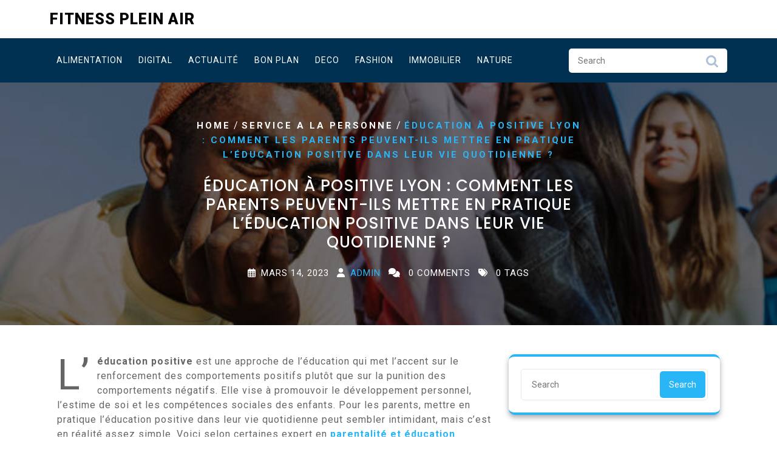

--- FILE ---
content_type: text/html; charset=UTF-8
request_url: https://fitness-pleinair.fr/education-a-positive-lyon-comment-les-parents-peuvent-ils-mettre-en-pratique-leducation-positive-dans-leur-vie-quotidienne/service-a-la-personne/
body_size: 14416
content:
<!DOCTYPE html>
<html lang="fr-FR" class="no-js no-svg">
<head>
	<meta charset="UTF-8">
	<meta name="viewport" content="width=device-width, initial-scale=1">
	<meta name='robots' content='index, follow, max-image-preview:large, max-snippet:-1, max-video-preview:-1' />

	<!-- This site is optimized with the Yoast SEO plugin v26.6 - https://yoast.com/wordpress/plugins/seo/ -->
	<title>Éducation à positive Lyon : Comment les parents peuvent-ils mettre en pratique l&#039;éducation positive dans leur vie quotidienne ? - Fitness Plein Air</title>
	<link rel="canonical" href="https://fitness-pleinair.fr/education-a-positive-lyon-comment-les-parents-peuvent-ils-mettre-en-pratique-leducation-positive-dans-leur-vie-quotidienne/service-a-la-personne/" />
	<meta property="og:locale" content="fr_FR" />
	<meta property="og:type" content="article" />
	<meta property="og:title" content="Éducation à positive Lyon : Comment les parents peuvent-ils mettre en pratique l&#039;éducation positive dans leur vie quotidienne ? - Fitness Plein Air" />
	<meta property="og:description" content="L&rsquo;éducation positive est une approche de l&rsquo;éducation qui met l&rsquo;accent sur le renforcement des comportements positifs plutôt que sur la punition des comportements négatifs. Elle vise à promouvoir le développement personnel, l&rsquo;estime de soi et les compétences sociales des enfants. Pour les parents, mettre en pratique l&rsquo;éducation positive dans leur vie quotidienne peut sembler intimidant, [&hellip;]" />
	<meta property="og:url" content="https://fitness-pleinair.fr/education-a-positive-lyon-comment-les-parents-peuvent-ils-mettre-en-pratique-leducation-positive-dans-leur-vie-quotidienne/service-a-la-personne/" />
	<meta property="og:site_name" content="Fitness Plein Air" />
	<meta property="article:published_time" content="2023-03-14T05:30:35+00:00" />
	<meta property="article:modified_time" content="2023-03-14T05:30:36+00:00" />
	<meta property="og:image" content="https://fitness-pleinair.fr/wp-content/uploads/2023/03/education-positive-a-Lyon-8.jpg" />
	<meta property="og:image:width" content="612" />
	<meta property="og:image:height" content="408" />
	<meta property="og:image:type" content="image/jpeg" />
	<meta name="author" content="Admin" />
	<meta name="twitter:card" content="summary_large_image" />
	<meta name="twitter:label1" content="Écrit par" />
	<meta name="twitter:data1" content="Admin" />
	<meta name="twitter:label2" content="Durée de lecture estimée" />
	<meta name="twitter:data2" content="3 minutes" />
	<script type="application/ld+json" class="yoast-schema-graph">{"@context":"https://schema.org","@graph":[{"@type":"WebPage","@id":"https://fitness-pleinair.fr/education-a-positive-lyon-comment-les-parents-peuvent-ils-mettre-en-pratique-leducation-positive-dans-leur-vie-quotidienne/service-a-la-personne/","url":"https://fitness-pleinair.fr/education-a-positive-lyon-comment-les-parents-peuvent-ils-mettre-en-pratique-leducation-positive-dans-leur-vie-quotidienne/service-a-la-personne/","name":"Éducation à positive Lyon : Comment les parents peuvent-ils mettre en pratique l'éducation positive dans leur vie quotidienne ? - Fitness Plein Air","isPartOf":{"@id":"https://fitness-pleinair.fr/#website"},"primaryImageOfPage":{"@id":"https://fitness-pleinair.fr/education-a-positive-lyon-comment-les-parents-peuvent-ils-mettre-en-pratique-leducation-positive-dans-leur-vie-quotidienne/service-a-la-personne/#primaryimage"},"image":{"@id":"https://fitness-pleinair.fr/education-a-positive-lyon-comment-les-parents-peuvent-ils-mettre-en-pratique-leducation-positive-dans-leur-vie-quotidienne/service-a-la-personne/#primaryimage"},"thumbnailUrl":"https://fitness-pleinair.fr/wp-content/uploads/2023/03/education-positive-a-Lyon-8.jpg","datePublished":"2023-03-14T05:30:35+00:00","dateModified":"2023-03-14T05:30:36+00:00","author":{"@id":"https://fitness-pleinair.fr/#/schema/person/618e0b440f5b561cbfe72c8e62d4d138"},"breadcrumb":{"@id":"https://fitness-pleinair.fr/education-a-positive-lyon-comment-les-parents-peuvent-ils-mettre-en-pratique-leducation-positive-dans-leur-vie-quotidienne/service-a-la-personne/#breadcrumb"},"inLanguage":"fr-FR","potentialAction":[{"@type":"ReadAction","target":["https://fitness-pleinair.fr/education-a-positive-lyon-comment-les-parents-peuvent-ils-mettre-en-pratique-leducation-positive-dans-leur-vie-quotidienne/service-a-la-personne/"]}]},{"@type":"ImageObject","inLanguage":"fr-FR","@id":"https://fitness-pleinair.fr/education-a-positive-lyon-comment-les-parents-peuvent-ils-mettre-en-pratique-leducation-positive-dans-leur-vie-quotidienne/service-a-la-personne/#primaryimage","url":"https://fitness-pleinair.fr/wp-content/uploads/2023/03/education-positive-a-Lyon-8.jpg","contentUrl":"https://fitness-pleinair.fr/wp-content/uploads/2023/03/education-positive-a-Lyon-8.jpg","width":612,"height":408,"caption":"Multicultural group of young friends bonding outdoors and having fun - Stylish cool teens gathering at urban skate park"},{"@type":"BreadcrumbList","@id":"https://fitness-pleinair.fr/education-a-positive-lyon-comment-les-parents-peuvent-ils-mettre-en-pratique-leducation-positive-dans-leur-vie-quotidienne/service-a-la-personne/#breadcrumb","itemListElement":[{"@type":"ListItem","position":1,"name":"Accueil","item":"https://fitness-pleinair.fr/"},{"@type":"ListItem","position":2,"name":"Éducation à positive Lyon : Comment les parents peuvent-ils mettre en pratique l&#8217;éducation positive dans leur vie quotidienne ?"}]},{"@type":"WebSite","@id":"https://fitness-pleinair.fr/#website","url":"https://fitness-pleinair.fr/","name":"Fitness Plein Air","description":"","potentialAction":[{"@type":"SearchAction","target":{"@type":"EntryPoint","urlTemplate":"https://fitness-pleinair.fr/?s={search_term_string}"},"query-input":{"@type":"PropertyValueSpecification","valueRequired":true,"valueName":"search_term_string"}}],"inLanguage":"fr-FR"},{"@type":"Person","@id":"https://fitness-pleinair.fr/#/schema/person/618e0b440f5b561cbfe72c8e62d4d138","name":"Admin","image":{"@type":"ImageObject","inLanguage":"fr-FR","@id":"https://fitness-pleinair.fr/#/schema/person/image/","url":"https://secure.gravatar.com/avatar/ffc89846551c738a0be05750988b463d175cf9886e6b0f0396a60094a08333d4?s=96&d=mm&r=g","contentUrl":"https://secure.gravatar.com/avatar/ffc89846551c738a0be05750988b463d175cf9886e6b0f0396a60094a08333d4?s=96&d=mm&r=g","caption":"Admin"},"sameAs":["https://fitness-pleinair.fr"],"url":"https://fitness-pleinair.fr/author/admin/"}]}</script>
	<!-- / Yoast SEO plugin. -->


<link rel='dns-prefetch' href='//fonts.googleapis.com' />
<link rel='dns-prefetch' href='//www.googletagmanager.com' />
<link rel="alternate" type="application/rss+xml" title="Fitness Plein Air &raquo; Flux" href="https://fitness-pleinair.fr/feed/" />
<link rel="alternate" type="application/rss+xml" title="Fitness Plein Air &raquo; Flux des commentaires" href="https://fitness-pleinair.fr/comments/feed/" />
<link rel="alternate" title="oEmbed (JSON)" type="application/json+oembed" href="https://fitness-pleinair.fr/wp-json/oembed/1.0/embed?url=https%3A%2F%2Ffitness-pleinair.fr%2Feducation-a-positive-lyon-comment-les-parents-peuvent-ils-mettre-en-pratique-leducation-positive-dans-leur-vie-quotidienne%2Fservice-a-la-personne%2F" />
<link rel="alternate" title="oEmbed (XML)" type="text/xml+oembed" href="https://fitness-pleinair.fr/wp-json/oembed/1.0/embed?url=https%3A%2F%2Ffitness-pleinair.fr%2Feducation-a-positive-lyon-comment-les-parents-peuvent-ils-mettre-en-pratique-leducation-positive-dans-leur-vie-quotidienne%2Fservice-a-la-personne%2F&#038;format=xml" />
<style id='wp-img-auto-sizes-contain-inline-css' type='text/css'>
img:is([sizes=auto i],[sizes^="auto," i]){contain-intrinsic-size:3000px 1500px}
/*# sourceURL=wp-img-auto-sizes-contain-inline-css */
</style>
<style id='wp-emoji-styles-inline-css' type='text/css'>

	img.wp-smiley, img.emoji {
		display: inline !important;
		border: none !important;
		box-shadow: none !important;
		height: 1em !important;
		width: 1em !important;
		margin: 0 0.07em !important;
		vertical-align: -0.1em !important;
		background: none !important;
		padding: 0 !important;
	}
/*# sourceURL=wp-emoji-styles-inline-css */
</style>
<style id='wp-block-library-inline-css' type='text/css'>
:root{--wp-block-synced-color:#7a00df;--wp-block-synced-color--rgb:122,0,223;--wp-bound-block-color:var(--wp-block-synced-color);--wp-editor-canvas-background:#ddd;--wp-admin-theme-color:#007cba;--wp-admin-theme-color--rgb:0,124,186;--wp-admin-theme-color-darker-10:#006ba1;--wp-admin-theme-color-darker-10--rgb:0,107,160.5;--wp-admin-theme-color-darker-20:#005a87;--wp-admin-theme-color-darker-20--rgb:0,90,135;--wp-admin-border-width-focus:2px}@media (min-resolution:192dpi){:root{--wp-admin-border-width-focus:1.5px}}.wp-element-button{cursor:pointer}:root .has-very-light-gray-background-color{background-color:#eee}:root .has-very-dark-gray-background-color{background-color:#313131}:root .has-very-light-gray-color{color:#eee}:root .has-very-dark-gray-color{color:#313131}:root .has-vivid-green-cyan-to-vivid-cyan-blue-gradient-background{background:linear-gradient(135deg,#00d084,#0693e3)}:root .has-purple-crush-gradient-background{background:linear-gradient(135deg,#34e2e4,#4721fb 50%,#ab1dfe)}:root .has-hazy-dawn-gradient-background{background:linear-gradient(135deg,#faaca8,#dad0ec)}:root .has-subdued-olive-gradient-background{background:linear-gradient(135deg,#fafae1,#67a671)}:root .has-atomic-cream-gradient-background{background:linear-gradient(135deg,#fdd79a,#004a59)}:root .has-nightshade-gradient-background{background:linear-gradient(135deg,#330968,#31cdcf)}:root .has-midnight-gradient-background{background:linear-gradient(135deg,#020381,#2874fc)}:root{--wp--preset--font-size--normal:16px;--wp--preset--font-size--huge:42px}.has-regular-font-size{font-size:1em}.has-larger-font-size{font-size:2.625em}.has-normal-font-size{font-size:var(--wp--preset--font-size--normal)}.has-huge-font-size{font-size:var(--wp--preset--font-size--huge)}.has-text-align-center{text-align:center}.has-text-align-left{text-align:left}.has-text-align-right{text-align:right}.has-fit-text{white-space:nowrap!important}#end-resizable-editor-section{display:none}.aligncenter{clear:both}.items-justified-left{justify-content:flex-start}.items-justified-center{justify-content:center}.items-justified-right{justify-content:flex-end}.items-justified-space-between{justify-content:space-between}.screen-reader-text{border:0;clip-path:inset(50%);height:1px;margin:-1px;overflow:hidden;padding:0;position:absolute;width:1px;word-wrap:normal!important}.screen-reader-text:focus{background-color:#ddd;clip-path:none;color:#444;display:block;font-size:1em;height:auto;left:5px;line-height:normal;padding:15px 23px 14px;text-decoration:none;top:5px;width:auto;z-index:100000}html :where(.has-border-color){border-style:solid}html :where([style*=border-top-color]){border-top-style:solid}html :where([style*=border-right-color]){border-right-style:solid}html :where([style*=border-bottom-color]){border-bottom-style:solid}html :where([style*=border-left-color]){border-left-style:solid}html :where([style*=border-width]){border-style:solid}html :where([style*=border-top-width]){border-top-style:solid}html :where([style*=border-right-width]){border-right-style:solid}html :where([style*=border-bottom-width]){border-bottom-style:solid}html :where([style*=border-left-width]){border-left-style:solid}html :where(img[class*=wp-image-]){height:auto;max-width:100%}:where(figure){margin:0 0 1em}html :where(.is-position-sticky){--wp-admin--admin-bar--position-offset:var(--wp-admin--admin-bar--height,0px)}@media screen and (max-width:600px){html :where(.is-position-sticky){--wp-admin--admin-bar--position-offset:0px}}

/*# sourceURL=wp-block-library-inline-css */
</style><style id='wp-block-list-inline-css' type='text/css'>
ol,ul{box-sizing:border-box}:root :where(.wp-block-list.has-background){padding:1.25em 2.375em}
/*# sourceURL=https://fitness-pleinair.fr/wp-includes/blocks/list/style.min.css */
</style>
<style id='global-styles-inline-css' type='text/css'>
:root{--wp--preset--aspect-ratio--square: 1;--wp--preset--aspect-ratio--4-3: 4/3;--wp--preset--aspect-ratio--3-4: 3/4;--wp--preset--aspect-ratio--3-2: 3/2;--wp--preset--aspect-ratio--2-3: 2/3;--wp--preset--aspect-ratio--16-9: 16/9;--wp--preset--aspect-ratio--9-16: 9/16;--wp--preset--color--black: #000000;--wp--preset--color--cyan-bluish-gray: #abb8c3;--wp--preset--color--white: #ffffff;--wp--preset--color--pale-pink: #f78da7;--wp--preset--color--vivid-red: #cf2e2e;--wp--preset--color--luminous-vivid-orange: #ff6900;--wp--preset--color--luminous-vivid-amber: #fcb900;--wp--preset--color--light-green-cyan: #7bdcb5;--wp--preset--color--vivid-green-cyan: #00d084;--wp--preset--color--pale-cyan-blue: #8ed1fc;--wp--preset--color--vivid-cyan-blue: #0693e3;--wp--preset--color--vivid-purple: #9b51e0;--wp--preset--gradient--vivid-cyan-blue-to-vivid-purple: linear-gradient(135deg,rgb(6,147,227) 0%,rgb(155,81,224) 100%);--wp--preset--gradient--light-green-cyan-to-vivid-green-cyan: linear-gradient(135deg,rgb(122,220,180) 0%,rgb(0,208,130) 100%);--wp--preset--gradient--luminous-vivid-amber-to-luminous-vivid-orange: linear-gradient(135deg,rgb(252,185,0) 0%,rgb(255,105,0) 100%);--wp--preset--gradient--luminous-vivid-orange-to-vivid-red: linear-gradient(135deg,rgb(255,105,0) 0%,rgb(207,46,46) 100%);--wp--preset--gradient--very-light-gray-to-cyan-bluish-gray: linear-gradient(135deg,rgb(238,238,238) 0%,rgb(169,184,195) 100%);--wp--preset--gradient--cool-to-warm-spectrum: linear-gradient(135deg,rgb(74,234,220) 0%,rgb(151,120,209) 20%,rgb(207,42,186) 40%,rgb(238,44,130) 60%,rgb(251,105,98) 80%,rgb(254,248,76) 100%);--wp--preset--gradient--blush-light-purple: linear-gradient(135deg,rgb(255,206,236) 0%,rgb(152,150,240) 100%);--wp--preset--gradient--blush-bordeaux: linear-gradient(135deg,rgb(254,205,165) 0%,rgb(254,45,45) 50%,rgb(107,0,62) 100%);--wp--preset--gradient--luminous-dusk: linear-gradient(135deg,rgb(255,203,112) 0%,rgb(199,81,192) 50%,rgb(65,88,208) 100%);--wp--preset--gradient--pale-ocean: linear-gradient(135deg,rgb(255,245,203) 0%,rgb(182,227,212) 50%,rgb(51,167,181) 100%);--wp--preset--gradient--electric-grass: linear-gradient(135deg,rgb(202,248,128) 0%,rgb(113,206,126) 100%);--wp--preset--gradient--midnight: linear-gradient(135deg,rgb(2,3,129) 0%,rgb(40,116,252) 100%);--wp--preset--font-size--small: 13px;--wp--preset--font-size--medium: 20px;--wp--preset--font-size--large: 36px;--wp--preset--font-size--x-large: 42px;--wp--preset--spacing--20: 0.44rem;--wp--preset--spacing--30: 0.67rem;--wp--preset--spacing--40: 1rem;--wp--preset--spacing--50: 1.5rem;--wp--preset--spacing--60: 2.25rem;--wp--preset--spacing--70: 3.38rem;--wp--preset--spacing--80: 5.06rem;--wp--preset--shadow--natural: 6px 6px 9px rgba(0, 0, 0, 0.2);--wp--preset--shadow--deep: 12px 12px 50px rgba(0, 0, 0, 0.4);--wp--preset--shadow--sharp: 6px 6px 0px rgba(0, 0, 0, 0.2);--wp--preset--shadow--outlined: 6px 6px 0px -3px rgb(255, 255, 255), 6px 6px rgb(0, 0, 0);--wp--preset--shadow--crisp: 6px 6px 0px rgb(0, 0, 0);}:where(.is-layout-flex){gap: 0.5em;}:where(.is-layout-grid){gap: 0.5em;}body .is-layout-flex{display: flex;}.is-layout-flex{flex-wrap: wrap;align-items: center;}.is-layout-flex > :is(*, div){margin: 0;}body .is-layout-grid{display: grid;}.is-layout-grid > :is(*, div){margin: 0;}:where(.wp-block-columns.is-layout-flex){gap: 2em;}:where(.wp-block-columns.is-layout-grid){gap: 2em;}:where(.wp-block-post-template.is-layout-flex){gap: 1.25em;}:where(.wp-block-post-template.is-layout-grid){gap: 1.25em;}.has-black-color{color: var(--wp--preset--color--black) !important;}.has-cyan-bluish-gray-color{color: var(--wp--preset--color--cyan-bluish-gray) !important;}.has-white-color{color: var(--wp--preset--color--white) !important;}.has-pale-pink-color{color: var(--wp--preset--color--pale-pink) !important;}.has-vivid-red-color{color: var(--wp--preset--color--vivid-red) !important;}.has-luminous-vivid-orange-color{color: var(--wp--preset--color--luminous-vivid-orange) !important;}.has-luminous-vivid-amber-color{color: var(--wp--preset--color--luminous-vivid-amber) !important;}.has-light-green-cyan-color{color: var(--wp--preset--color--light-green-cyan) !important;}.has-vivid-green-cyan-color{color: var(--wp--preset--color--vivid-green-cyan) !important;}.has-pale-cyan-blue-color{color: var(--wp--preset--color--pale-cyan-blue) !important;}.has-vivid-cyan-blue-color{color: var(--wp--preset--color--vivid-cyan-blue) !important;}.has-vivid-purple-color{color: var(--wp--preset--color--vivid-purple) !important;}.has-black-background-color{background-color: var(--wp--preset--color--black) !important;}.has-cyan-bluish-gray-background-color{background-color: var(--wp--preset--color--cyan-bluish-gray) !important;}.has-white-background-color{background-color: var(--wp--preset--color--white) !important;}.has-pale-pink-background-color{background-color: var(--wp--preset--color--pale-pink) !important;}.has-vivid-red-background-color{background-color: var(--wp--preset--color--vivid-red) !important;}.has-luminous-vivid-orange-background-color{background-color: var(--wp--preset--color--luminous-vivid-orange) !important;}.has-luminous-vivid-amber-background-color{background-color: var(--wp--preset--color--luminous-vivid-amber) !important;}.has-light-green-cyan-background-color{background-color: var(--wp--preset--color--light-green-cyan) !important;}.has-vivid-green-cyan-background-color{background-color: var(--wp--preset--color--vivid-green-cyan) !important;}.has-pale-cyan-blue-background-color{background-color: var(--wp--preset--color--pale-cyan-blue) !important;}.has-vivid-cyan-blue-background-color{background-color: var(--wp--preset--color--vivid-cyan-blue) !important;}.has-vivid-purple-background-color{background-color: var(--wp--preset--color--vivid-purple) !important;}.has-black-border-color{border-color: var(--wp--preset--color--black) !important;}.has-cyan-bluish-gray-border-color{border-color: var(--wp--preset--color--cyan-bluish-gray) !important;}.has-white-border-color{border-color: var(--wp--preset--color--white) !important;}.has-pale-pink-border-color{border-color: var(--wp--preset--color--pale-pink) !important;}.has-vivid-red-border-color{border-color: var(--wp--preset--color--vivid-red) !important;}.has-luminous-vivid-orange-border-color{border-color: var(--wp--preset--color--luminous-vivid-orange) !important;}.has-luminous-vivid-amber-border-color{border-color: var(--wp--preset--color--luminous-vivid-amber) !important;}.has-light-green-cyan-border-color{border-color: var(--wp--preset--color--light-green-cyan) !important;}.has-vivid-green-cyan-border-color{border-color: var(--wp--preset--color--vivid-green-cyan) !important;}.has-pale-cyan-blue-border-color{border-color: var(--wp--preset--color--pale-cyan-blue) !important;}.has-vivid-cyan-blue-border-color{border-color: var(--wp--preset--color--vivid-cyan-blue) !important;}.has-vivid-purple-border-color{border-color: var(--wp--preset--color--vivid-purple) !important;}.has-vivid-cyan-blue-to-vivid-purple-gradient-background{background: var(--wp--preset--gradient--vivid-cyan-blue-to-vivid-purple) !important;}.has-light-green-cyan-to-vivid-green-cyan-gradient-background{background: var(--wp--preset--gradient--light-green-cyan-to-vivid-green-cyan) !important;}.has-luminous-vivid-amber-to-luminous-vivid-orange-gradient-background{background: var(--wp--preset--gradient--luminous-vivid-amber-to-luminous-vivid-orange) !important;}.has-luminous-vivid-orange-to-vivid-red-gradient-background{background: var(--wp--preset--gradient--luminous-vivid-orange-to-vivid-red) !important;}.has-very-light-gray-to-cyan-bluish-gray-gradient-background{background: var(--wp--preset--gradient--very-light-gray-to-cyan-bluish-gray) !important;}.has-cool-to-warm-spectrum-gradient-background{background: var(--wp--preset--gradient--cool-to-warm-spectrum) !important;}.has-blush-light-purple-gradient-background{background: var(--wp--preset--gradient--blush-light-purple) !important;}.has-blush-bordeaux-gradient-background{background: var(--wp--preset--gradient--blush-bordeaux) !important;}.has-luminous-dusk-gradient-background{background: var(--wp--preset--gradient--luminous-dusk) !important;}.has-pale-ocean-gradient-background{background: var(--wp--preset--gradient--pale-ocean) !important;}.has-electric-grass-gradient-background{background: var(--wp--preset--gradient--electric-grass) !important;}.has-midnight-gradient-background{background: var(--wp--preset--gradient--midnight) !important;}.has-small-font-size{font-size: var(--wp--preset--font-size--small) !important;}.has-medium-font-size{font-size: var(--wp--preset--font-size--medium) !important;}.has-large-font-size{font-size: var(--wp--preset--font-size--large) !important;}.has-x-large-font-size{font-size: var(--wp--preset--font-size--x-large) !important;}
/*# sourceURL=global-styles-inline-css */
</style>

<style id='classic-theme-styles-inline-css' type='text/css'>
/*! This file is auto-generated */
.wp-block-button__link{color:#fff;background-color:#32373c;border-radius:9999px;box-shadow:none;text-decoration:none;padding:calc(.667em + 2px) calc(1.333em + 2px);font-size:1.125em}.wp-block-file__button{background:#32373c;color:#fff;text-decoration:none}
/*# sourceURL=/wp-includes/css/classic-themes.min.css */
</style>
<link rel='stylesheet' id='wpa-css-css' href='https://fitness-pleinair.fr/wp-content/plugins/honeypot/includes/css/wpa.css?ver=2.3.04' type='text/css' media='all' />
<link rel='stylesheet' id='medical-care-source-sans-css' href='//fonts.googleapis.com/css?family=Lato%3A400%2C700%2C400italic%2C700italic&#038;ver=6.9' type='text/css' media='all' />
<link rel='stylesheet' id='medical-care-source-body-css' href='//fonts.googleapis.com/css?family=Source+Sans+Pro%3A400%2C300%2C400italic%2C700%2C600&#038;ver=6.9' type='text/css' media='all' />
<link rel='stylesheet' id='medical-care-fonts-css' href='//fonts.googleapis.com/css?family=Roboto%3A100%2C100i%2C300%2C300i%2C400%2C400i%2C500%2C500i%2C700%2C700i%2C900%2C900i%7CPoppins%3A100%2C100i%2C200%2C200i%2C300%2C300i%2C400%2C400i%2C500%2C500i%2C600%2C600i%2C700%2C700i%2C800%2C800i%2C900%2C900i%7CTitillium%20Web%3Aital%2Cwght%400%2C200%3B0%2C300%3B0%2C400%3B0%2C600%3B0%2C700%3B0%2C900%3B1%2C200%3B1%2C300%3B1%2C400%3B1%2C600%3B1%2C700%7COpen%20Sans%3Aital%2Cwght%400%2C300%3B0%2C400%3B0%2C500%3B0%2C600%3B0%2C700%3B0%2C800%3B1%2C300%3B1%2C400%3B1%2C500%3B1%2C600%3B1%2C700%3B1%2C800' type='text/css' media='all' />
<link rel='stylesheet' id='bootstrap-style-css' href='https://fitness-pleinair.fr/wp-content/themes/medical-care/assets/css/bootstrap.css?ver=6.9' type='text/css' media='all' />
<link rel='stylesheet' id='medical-care-style-css' href='https://fitness-pleinair.fr/wp-content/themes/medical-care/style.css?ver=6.9' type='text/css' media='all' />
<style id='medical-care-style-inline-css' type='text/css'>
.fixed_header.fixed {position: static;}.custom-logo-link img{max-height: 100px;}body{max-width: 100%;}.scroll-top button{}nav#top_gb_menu ul li a,#mySidenav li a{text-transform: uppercase ;}#slider .carousel-caption{text-align:left; right: 40%; left: 20%;}@media screen and (max-width:1199px){#slider .carousel-caption{right: 30%; left: 20%} }@media screen and (max-width:991px){#slider .carousel-caption{right: 20%; left: 20%} }.site-info{text-align:center;}#slider .getstarted-btn {}@media screen and (max-width: 600px) {}.scrollup {}@media screen and (max-width: 600px) {}.archieve_breadcrumb {}@media screen and (max-width: 600px) {}.single_breadcrumb {}@media screen and (max-width: 600px) {}.woocommerce-breadcrumb {}@media screen and (max-width: 600px) {}:root {--theme-primary-color: #29b6f6;--theme-secondary-color: #003153;--theme-service-bg-color: #f3fbff;--theme-heading-color: #000;--theme-text-color: #656566;--theme-primary-fade: #ebf9ff;--post-bg-color: #ffffff;--slider-overlay: #000000;--inner-page-overlay: #000000;}#slider img {opacity: 0.7}#slider .carousel-caption h2 {color: #ffffff;}#slider .slider-excerpt {color: #ffffff;}.logo h1,.site-title,.site-title a,.logo h1 a{font-size: 25px;}p.site-description{font-size: 15px;}#mySidenav li a{font-size: 14px;}.header-image,.woocommerce-page .single-post-image,.single-post-image img {opacity: 0.5}

        .header-image, .woocommerce-page .single-post-image {
			background-image:url('https://fitness-pleinair.fr/wp-content/themes/medical-care/assets/images/header-img.png');
			background-position: top;
			background-size:cover !important;
			background-repeat:no-repeat !important;
		}
/*# sourceURL=medical-care-style-inline-css */
</style>
<link rel='stylesheet' id='font-awesome-style-css' href='https://fitness-pleinair.fr/wp-content/themes/medical-care/assets/css/fontawesome-all.css?ver=6.9' type='text/css' media='all' />
<link rel='stylesheet' id='medical-care-block-style-css' href='https://fitness-pleinair.fr/wp-content/themes/medical-care/assets/css/blocks.css?ver=6.9' type='text/css' media='all' />
<link rel='stylesheet' id='medical-care-animate-css-css' href='https://fitness-pleinair.fr/wp-content/themes/medical-care/assets/css/animate.css?ver=6.9' type='text/css' media='all' />
<link rel='stylesheet' id='wp-block-paragraph-css' href='https://fitness-pleinair.fr/wp-includes/blocks/paragraph/style.min.css?ver=6.9' type='text/css' media='all' />
<link rel='stylesheet' id='wp-block-heading-css' href='https://fitness-pleinair.fr/wp-includes/blocks/heading/style.min.css?ver=6.9' type='text/css' media='all' />
<script type="text/javascript" src="https://fitness-pleinair.fr/wp-includes/js/jquery/jquery.min.js?ver=3.7.1" id="jquery-core-js"></script>
<script type="text/javascript" src="https://fitness-pleinair.fr/wp-includes/js/jquery/jquery-migrate.min.js?ver=3.4.1" id="jquery-migrate-js"></script>
<script type="text/javascript" src="https://fitness-pleinair.fr/wp-content/themes/medical-care/assets/js/medical-care-custom.js?ver=1" id="medical-care-custom.js-js"></script>
<script type="text/javascript" src="https://fitness-pleinair.fr/wp-content/themes/medical-care/assets/js/navigation-focus.js?ver=1" id="medical-care-navigation-focus-js"></script>
<script type="text/javascript" src="https://fitness-pleinair.fr/wp-content/themes/medical-care/assets/js/bootstrap.js?ver=1" id="bootstrap.js-js"></script>
<script type="text/javascript" src="https://fitness-pleinair.fr/wp-content/themes/medical-care/assets/js/wow.js?ver=1" id="medical-care-wow-js-js"></script>
<link rel="https://api.w.org/" href="https://fitness-pleinair.fr/wp-json/" /><link rel="alternate" title="JSON" type="application/json" href="https://fitness-pleinair.fr/wp-json/wp/v2/posts/29641" /><link rel="EditURI" type="application/rsd+xml" title="RSD" href="https://fitness-pleinair.fr/xmlrpc.php?rsd" />
<meta name="generator" content="WordPress 6.9" />
<link rel='shortlink' href='https://fitness-pleinair.fr/?p=29641' />
<meta name="generator" content="Site Kit by Google 1.168.0" /><!-- Analytics by WP Statistics - https://wp-statistics.com -->
<style type="text/css">.recentcomments a{display:inline !important;padding:0 !important;margin:0 !important;}</style><link rel="icon" href="https://fitness-pleinair.fr/wp-content/uploads/2020/08/cropped-fitness-plein-aire-32x32.jpg" sizes="32x32" />
<link rel="icon" href="https://fitness-pleinair.fr/wp-content/uploads/2020/08/cropped-fitness-plein-aire-192x192.jpg" sizes="192x192" />
<link rel="apple-touch-icon" href="https://fitness-pleinair.fr/wp-content/uploads/2020/08/cropped-fitness-plein-aire-180x180.jpg" />
<meta name="msapplication-TileImage" content="https://fitness-pleinair.fr/wp-content/uploads/2020/08/cropped-fitness-plein-aire-270x270.jpg" />
</head>

<body data-rsssl=1 class="wp-singular post-template-default single single-post postid-29641 single-format-standard wp-embed-responsive wp-theme-medical-care group-blog has-header-image has-sidebar">

	<a class="skip-link screen-reader-text" href="#content">Skip to content</a>

	
	<div id="page" class="site">
		<div id="header">
			<div class="wrap_figure pt-3 wow slideInDown">
				<div class="container pb-3">
					<div class="row">
						<div class="col-lg-3 col-md-3 align-self-center">
							<div class="logo">
						        				              	
						                						                  																	                      				<p class="site-title"><a href="https://fitness-pleinair.fr/" rel="home">Fitness Plein Air</a></p>
																	                  								                
				                							    </div>
						</div>						
						<div class="col-lg-9 col-md-9 align-self-center ">
							<div class="row contact_info">
					   		<div class="col-lg-5 col-md-5 col-sm-5">
					   			<div class="row">
					   									   			</div>
					   		</div>
					   		<div class="col-lg-3 col-md-3 col-sm-3">
					   			<div class="row">
					   									   			</div>
					   		</div>
					   		<div class="col-lg-4 col-md-4 col-sm-4">
					   			<div class="row">
					   									   		</div>
							</div>
					   	</div>
					</div>
				</div>
			</div>
			<div class="menu_box fixed_header wow slideInUp">
				<div class="container">
					<div class="row">
						<div class="col-lg-9 col-6 align-self-center">
							<div class="toggle-nav text-center py-2">
								<button role="tab" class="p-2"><i class="fas fa-bars"></i></button>
					        </div>
					        
<div id="mySidenav" class="sidenav">
  	<nav id="site-navigation" class="main-nav" role="navigation" aria-label="Top Menu">
                <a href="javascript:void(0)" class="close-button">x</a>
        <div class="main-menu clearfix"><ul id="menu-msw-primary-menu-creative-agency" class="clearfix mobile_nav"><li id="menu-item-28912" class="menu-item menu-item-type-taxonomy menu-item-object-category menu-item-28912"><a href="https://fitness-pleinair.fr/category/alimentation/">Alimentation</a></li>
<li id="menu-item-28914" class="menu-item menu-item-type-taxonomy menu-item-object-category menu-item-28914"><a href="https://fitness-pleinair.fr/category/digital/">Digital</a></li>
<li id="menu-item-28940" class="menu-item menu-item-type-taxonomy menu-item-object-category menu-item-28940"><a href="https://fitness-pleinair.fr/category/actualite-2/">Actualité</a></li>
<li id="menu-item-28941" class="menu-item menu-item-type-taxonomy menu-item-object-category menu-item-28941"><a href="https://fitness-pleinair.fr/category/bon-plan/">Bon Plan</a></li>
<li id="menu-item-28942" class="menu-item menu-item-type-taxonomy menu-item-object-category menu-item-28942"><a href="https://fitness-pleinair.fr/category/deco/">Deco</a></li>
<li id="menu-item-28943" class="menu-item menu-item-type-taxonomy menu-item-object-category menu-item-28943"><a href="https://fitness-pleinair.fr/category/fashion/">Fashion</a></li>
<li id="menu-item-28944" class="menu-item menu-item-type-taxonomy menu-item-object-category menu-item-28944"><a href="https://fitness-pleinair.fr/category/immobilier/">Immobilier</a></li>
<li id="menu-item-28945" class="menu-item menu-item-type-taxonomy menu-item-object-category menu-item-28945"><a href="https://fitness-pleinair.fr/category/nature/">Nature</a></li>
</ul></div>    	
  	</nav>
</div>						</div>
						<div class="col-lg-3 col-6 align-self-center">
													<div class="search-box">
								

<form method="get" class="search-form" action="https://fitness-pleinair.fr/">
	<input type="search" class="search-field" placeholder="Search" value="" name="s" />
	<button type="submit" class="search-submit">Search</button>
</form>							</div>
												</div>
					</div>
				</div>
			</div>
		</div>
	</div>
<main id="content">
						<div id="post-29641" class="outer-div">
						             <div class="single-post-image">
						<img width="612" height="408" src="https://fitness-pleinair.fr/wp-content/uploads/2023/03/education-positive-a-Lyon-8.jpg" class="attachment-post-thumbnail size-post-thumbnail wp-post-image" alt="" decoding="async" fetchpriority="high" srcset="https://fitness-pleinair.fr/wp-content/uploads/2023/03/education-positive-a-Lyon-8.jpg 612w, https://fitness-pleinair.fr/wp-content/uploads/2023/03/education-positive-a-Lyon-8-300x200.jpg 300w" sizes="(max-width: 612px) 100vw, 612px" />					</div>
	            				<div class="inner-div">
											<div class="bread_crumb single_breadcrumb align-self-center text-center">
							<a href="https://fitness-pleinair.fr">Home</a> / <a href="https://fitness-pleinair.fr/category/service-a-la-personne/" rel="category tag">Service a la personne</a> / <span>Éducation à positive Lyon : Comment les parents peuvent-ils mettre en pratique l&rsquo;éducation positive dans leur vie quotidienne ?</span>						</div>
							    		<h2 class="my-4 text-center">Éducation à positive Lyon : Comment les parents peuvent-ils mettre en pratique l&rsquo;éducation positive dans leur vie quotidienne ?</h2>
	    			<div class="date-box text-center my-3 align-self-center">
		    										<span class="me-2"><i class="far fa-calendar-alt me-2"></i>mars 14, 2023</span>
								    					    				<span class="entry-author me-2"><i class="fas fa-user me-2"></i><a href="https://fitness-pleinair.fr/author/admin/">Admin</a></span>
		    					    					  					<span class="entry-comments me-2"><i class="fas fa-comments me-2"></i> 0 Comments</span>
		  						  					      					<span class="tags"><i class="fas fa-tags me-2"></i> 0 tags</span>
	      									</div>
				</div>
			</div>
				<div class="container">
			<div class="content-area my-5">
				<div id="main" class="site-main" role="main">
			       	<div class="row m-0">
			       						    		<div class="content_area col-lg-8 col-md-8">
						    	<section id="post_section">
																			<div id="single-post-section" class="single-post-page entry-content">
											<div id="post-29641" class="post-29641 post type-post status-publish format-standard has-post-thumbnail hentry category-service-a-la-personne">
										        <div class="entry-content">
										            
<p>L&rsquo;<strong>éducation positive</strong> est une approche de l&rsquo;éducation qui met l&rsquo;accent sur le renforcement des comportements positifs plutôt que sur la punition des comportements négatifs. Elle vise à promouvoir le développement personnel, l&rsquo;estime de soi et les compétences sociales des enfants. Pour les parents, mettre en pratique l&rsquo;éducation positive dans leur vie quotidienne peut sembler intimidant, mais c&rsquo;est en réalité assez simple. Voici selon certaines expert en<strong><a href="https://serveur-5-gentleview.fr/">&nbsp;parentalité et éducation positive a Lyon,</a></strong>&nbsp;quelques conseils pratiques pour les aider à y parvenir.</p>



<h2 class="wp-block-heading">Encourager et renforcer les comportements positifs </h2>



<p>Lorsque votre enfant fait quelque chose de positif, prenez le temps de le remarquer et de le féliciter. Cela peut être quelque chose d&rsquo;aussi simple que de ranger ses jouets ou de dire s&rsquo;il vous plaît et merci. Le renforcement positif consiste à donner à votre enfant une récompense pour son comportement positif, ce qui peut encourager la répétition de ce comportement. Cela peut être sous forme de louange, de sourire, de tape sur l&rsquo;épaule ou même de câlins.</p>



<h2 class="wp-block-heading">Utiliser des mots encourageants et constructifs </h2>



<p>Les mots ont un grand pouvoir, surtout pour les enfants. Les parents peuvent donc utiliser des mots encourageants et constructifs pour aider à renforcer les comportements positifs. Au lieu de dire «ne fais pas ceci» ou «ne fais pas cela», il est préférable de dire «essaie de faire ceci à la place». Cela donne à votre enfant des options pour un comportement plus approprié.</p>



<h2 class="wp-block-heading">Éviter les punitions et les réprimandes excessives </h2>



<p>Il est important de comprendre que l&rsquo;éducation positive n&rsquo;est pas l&rsquo;absence de discipline. Les parents peuvent discipliner leurs enfants, mais ils doivent éviter les punitions excessives ou les réprimandes constantes. Les punitions excessives peuvent être stressantes et traumatiques pour les enfants. Les parents peuvent plutôt choisir de donner des conséquences naturelles à leurs enfants pour leurs comportements négatifs. Par exemple, si votre enfant refuse de manger son dîner, il peut ne pas avoir de dessert.</p>



<h2 class="wp-block-heading">Offrir des choix et de l&rsquo;autonomie </h2>



<p>Les enfants aiment avoir le contrôle sur leur vie. Les parents peuvent offrir des choix à leurs enfants pour leur donner un sentiment d&rsquo;autonomie et de contrôle. Cela peut être aussi simple que de leur donner le choix entre deux tenues pour l&rsquo;école ou entre deux aliments pour le petit déjeuner. Les choix donnent aux enfants un sentiment de pouvoir et de responsabilité.</p>



<h2 class="wp-block-heading">Favoriser la communication ouverte </h2>



<p>La communication est essentielle pour une éducation positive réussie. Les parents doivent être ouverts à écouter leurs enfants et à répondre à leurs besoins. Les parents doivent également communiquer clairement avec leurs enfants et expliquer pourquoi ils ont pris certaines décisions. La communication ouverte peut aider les enfants à se sentir en sécurité et à développer une confiance en eux-mêmes.</p>



<h2 class="wp-block-heading">Pratiquer la patience et la compréhension </h2>



<p>Les parents doivent également être patients et compréhensifs avec leurs enfants. Les enfants peuvent être frustrants et difficiles à comprendre, mais les parents doivent se rappeler qu&rsquo;ils sont en train d&rsquo;apprendre et de grandir. Les parents peuvent aider leurs enfants en leur montrant de la patience et de la compréhension plutôt que de la frustration ou de la colère.</p>



<p>Cliquer <a href="https://fitness-pleinair.fr/">ici </a>pour d&rsquo;autres articles !!!</p>
										        </div>
										        							      															      	<div class="clearfix"></div> 
											</div>
										</div>
										
	<nav class="navigation post-navigation" aria-label="Publications">
		<h2 class="screen-reader-text">Navigation de l’article</h2>
		<div class="nav-links"><div class="nav-previous"><a href="https://fitness-pleinair.fr/porte-claquee-a-lyon-2-est-il-possible-douvrir-une-porte-claquee-sans-endommager-la-serrure-par-un-serrurier-a-lyon-2/actualite-2/securite/" rel="prev"><span class="screen-reader-text">Previous Post</span><span aria-hidden="true" class="nav-subtitle">Previous</span></a></div><div class="nav-next"><a href="https://fitness-pleinair.fr/quest-ce-que-lhoroscope/service-a-la-personne/" rel="next"><span class="screen-reader-text">Next Post</span><span aria-hidden="true" class="nav-subtitle">Next</span> </a></div></div>
	</nav>									<div class="clearfix"></div> 
																		<div class="my-5">    <div id="Category-section" class="similar-post">
        <h3 class="text-center pb-3">Explore More</h3>
        <div class="row">
                            <div class="col-lg-4 col-md-6">
                    <div class="postbox smallpostimage p-3">
                                                        <h3 class="text-center"><a href="https://fitness-pleinair.fr/4-questions-faciles-pour-bien-recruter-le-personnel-du-bar-pour-les-evenements-speciaux/service-a-la-personne/">4 questions faciles pour bien recruter le personnel du bar pour les événements spéciaux</a></h3>
                                                                                                <div class="box-content-post text-center">
                                        <img width="1400" height="1000" src="https://fitness-pleinair.fr/wp-content/uploads/2021/10/organisateur-vin-dhonneur-a-lyon-barman-jongleur.jpg" class="attachment-post-thumbnail size-post-thumbnail wp-post-image" alt="" decoding="async" loading="lazy" srcset="https://fitness-pleinair.fr/wp-content/uploads/2021/10/organisateur-vin-dhonneur-a-lyon-barman-jongleur.jpg 1400w, https://fitness-pleinair.fr/wp-content/uploads/2021/10/organisateur-vin-dhonneur-a-lyon-barman-jongleur-300x214.jpg 300w, https://fitness-pleinair.fr/wp-content/uploads/2021/10/organisateur-vin-dhonneur-a-lyon-barman-jongleur-1024x731.jpg 1024w, https://fitness-pleinair.fr/wp-content/uploads/2021/10/organisateur-vin-dhonneur-a-lyon-barman-jongleur-768x549.jpg 768w" sizes="auto, (max-width: 1400px) 100vw, 1400px" />                                    </div>
                                                                                            <p class="text-center">La dotation en personnel pour les événements spéciaux peut être une affaire délicate. Vous devez tenir compte des contraintes budgétaires et ne pas surpayer en engageant trop de personnel, mais</p>
                                                            <div class="link-more mb-2 text-center">
                                    <a class="more-link" href="https://fitness-pleinair.fr/4-questions-faciles-pour-bien-recruter-le-personnel-du-bar-pour-les-evenements-speciaux/service-a-la-personne/">Read More</a>
                                </div>
                                   
                        <div class="clearfix"></div>
                    </div>
                </div>
                            <div class="col-lg-4 col-md-6">
                    <div class="postbox smallpostimage p-3">
                                                        <h3 class="text-center"><a href="https://fitness-pleinair.fr/les-avantages-et-les-inconvenients-de-travailler-avec-un-distributeur-de-materiel-medical-par-rapport-a-des-vendeurs-multiples/immobilier/conseil-utile/sante-et-bien-etre/">Les avantages et les inconvénients de travailler avec un distributeur de matériel médical par rapport à des vendeurs multiples</a></h3>
                                                                                                <div class="box-content-post text-center">
                                        <img width="2500" height="1569" src="https://fitness-pleinair.fr/wp-content/uploads/2021/01/3-3.jpg" class="attachment-post-thumbnail size-post-thumbnail wp-post-image" alt="" decoding="async" loading="lazy" srcset="https://fitness-pleinair.fr/wp-content/uploads/2021/01/3-3.jpg 2500w, https://fitness-pleinair.fr/wp-content/uploads/2021/01/3-3-300x188.jpg 300w, https://fitness-pleinair.fr/wp-content/uploads/2021/01/3-3-1024x643.jpg 1024w, https://fitness-pleinair.fr/wp-content/uploads/2021/01/3-3-768x482.jpg 768w, https://fitness-pleinair.fr/wp-content/uploads/2021/01/3-3-1536x964.jpg 1536w, https://fitness-pleinair.fr/wp-content/uploads/2021/01/3-3-2048x1285.jpg 2048w" sizes="auto, (max-width: 2500px) 100vw, 2500px" />                                    </div>
                                                                                            <p class="text-center">En tant qu&rsquo;établissement de soins de santé, vous devez réduire les coûts afin de fournir des soins de meilleure qualité à vos patients. Il n&rsquo;est pas possible de faire des</p>
                                                            <div class="link-more mb-2 text-center">
                                    <a class="more-link" href="https://fitness-pleinair.fr/les-avantages-et-les-inconvenients-de-travailler-avec-un-distributeur-de-materiel-medical-par-rapport-a-des-vendeurs-multiples/immobilier/conseil-utile/sante-et-bien-etre/">Read More</a>
                                </div>
                                   
                        <div class="clearfix"></div>
                    </div>
                </div>
                            <div class="col-lg-4 col-md-6">
                    <div class="postbox smallpostimage p-3">
                                                        <h3 class="text-center"><a href="https://fitness-pleinair.fr/lorsque-votre-bien-aime-a-besoin-de-soins-mais-vous-aussi/service-a-la-personne/">Lorsque votre bien-aimé a besoin de soins &#8211; mais vous aussi</a></h3>
                                                                                                <div class="box-content-post text-center">
                                        <img width="722" height="406" src="https://fitness-pleinair.fr/wp-content/uploads/2020/09/6-1.jpg" class="attachment-post-thumbnail size-post-thumbnail wp-post-image" alt="" decoding="async" loading="lazy" srcset="https://fitness-pleinair.fr/wp-content/uploads/2020/09/6-1.jpg 722w, https://fitness-pleinair.fr/wp-content/uploads/2020/09/6-1-300x169.jpg 300w" sizes="auto, (max-width: 722px) 100vw, 722px" />                                    </div>
                                                                                            <p class="text-center">Les familles sont toujours intervenues lorsque des parents plus âgés avaient besoin d&rsquo;aide a domicile. Dans l&rsquo;ancien temps, la situation typique était un parent âgé recevant des soins d&rsquo;enfants adultes.</p>
                                                            <div class="link-more mb-2 text-center">
                                    <a class="more-link" href="https://fitness-pleinair.fr/lorsque-votre-bien-aime-a-besoin-de-soins-mais-vous-aussi/service-a-la-personne/">Read More</a>
                                </div>
                                   
                        <div class="clearfix"></div>
                    </div>
                </div>
                    </div>
    </div>
</div>
																	</section>
							</div>
							<div id="sidebar" class="col-lg-4 col-md-4">
<aside id="sidebar" class="widget-area" role="complementary">
    <section id="search-2" class="widget wow zoomIn widget_search">

<form method="get" class="search-form" action="https://fitness-pleinair.fr/">
	<input type="search" class="search-field" placeholder="Search" value="" name="s" />
	<button type="submit" class="search-submit">Search</button>
</form></section>
		<section id="recent-posts-2" class="widget wow zoomIn widget_recent_entries">
		<div class="widget_container"><h3 class="widget-title">Articles récents</h3></div>
		<ul>
											<li>
					<a href="https://fitness-pleinair.fr/peut-on-dire-quon-cherche-avant-tout-une-personne-fiable-dans-une-agence-matrimoniale-a-lyon/amour/">Peut-on dire qu’on cherche avant tout une personne fiable dans une agence matrimoniale à Lyon ?</a>
									</li>
											<li>
					<a href="https://fitness-pleinair.fr/une-agence-matrimoniale-a-lyon-propose-t-elle-un-suivi-adapte-aux-parents-isoles/amour/">Une agence matrimoniale à Lyon propose-t-elle un suivi adapté aux parents isolés ?</a>
									</li>
											<li>
					<a href="https://fitness-pleinair.fr/combien-de-temps-dure-un-dpe-collectif-a-marseille/energie/">Combien de temps dure un DPE collectif à Marseille ?</a>
									</li>
											<li>
					<a href="https://fitness-pleinair.fr/un-dpe-collectif-a-marseille-est-il-obligatoire-pour-les-coproprietes-de-moins-de-10-lots/energie/">Un DPE collectif à Marseille est-il obligatoire pour les copropriétés de moins de 10 lots ?</a>
									</li>
											<li>
					<a href="https://fitness-pleinair.fr/ou-trouver-une-reparation-smartphone-lyon-6-pour-samsung-galaxy/digital/">Où trouver une réparation smartphone Lyon 6 pour Samsung Galaxy ?</a>
									</li>
					</ul>

		</section><section id="recent-comments-2" class="widget wow zoomIn widget_recent_comments"><div class="widget_container"><h3 class="widget-title">Commentaires récents</h3></div><ul id="recentcomments"></ul></section><section id="archives-2" class="widget wow zoomIn widget_archive"><div class="widget_container"><h3 class="widget-title">Archives</h3></div>
			<ul>
					<li><a href='https://fitness-pleinair.fr/2025/11/'>novembre 2025</a></li>
	<li><a href='https://fitness-pleinair.fr/2025/10/'>octobre 2025</a></li>
	<li><a href='https://fitness-pleinair.fr/2025/09/'>septembre 2025</a></li>
	<li><a href='https://fitness-pleinair.fr/2025/08/'>août 2025</a></li>
	<li><a href='https://fitness-pleinair.fr/2025/07/'>juillet 2025</a></li>
	<li><a href='https://fitness-pleinair.fr/2025/06/'>juin 2025</a></li>
	<li><a href='https://fitness-pleinair.fr/2025/05/'>mai 2025</a></li>
	<li><a href='https://fitness-pleinair.fr/2025/04/'>avril 2025</a></li>
	<li><a href='https://fitness-pleinair.fr/2025/03/'>mars 2025</a></li>
	<li><a href='https://fitness-pleinair.fr/2025/02/'>février 2025</a></li>
	<li><a href='https://fitness-pleinair.fr/2025/01/'>janvier 2025</a></li>
	<li><a href='https://fitness-pleinair.fr/2024/12/'>décembre 2024</a></li>
	<li><a href='https://fitness-pleinair.fr/2024/11/'>novembre 2024</a></li>
	<li><a href='https://fitness-pleinair.fr/2024/10/'>octobre 2024</a></li>
	<li><a href='https://fitness-pleinair.fr/2024/09/'>septembre 2024</a></li>
	<li><a href='https://fitness-pleinair.fr/2024/08/'>août 2024</a></li>
	<li><a href='https://fitness-pleinair.fr/2024/07/'>juillet 2024</a></li>
	<li><a href='https://fitness-pleinair.fr/2024/06/'>juin 2024</a></li>
	<li><a href='https://fitness-pleinair.fr/2024/05/'>mai 2024</a></li>
	<li><a href='https://fitness-pleinair.fr/2024/04/'>avril 2024</a></li>
	<li><a href='https://fitness-pleinair.fr/2024/03/'>mars 2024</a></li>
	<li><a href='https://fitness-pleinair.fr/2024/02/'>février 2024</a></li>
	<li><a href='https://fitness-pleinair.fr/2024/01/'>janvier 2024</a></li>
	<li><a href='https://fitness-pleinair.fr/2023/12/'>décembre 2023</a></li>
	<li><a href='https://fitness-pleinair.fr/2023/11/'>novembre 2023</a></li>
	<li><a href='https://fitness-pleinair.fr/2023/10/'>octobre 2023</a></li>
	<li><a href='https://fitness-pleinair.fr/2023/09/'>septembre 2023</a></li>
	<li><a href='https://fitness-pleinair.fr/2023/08/'>août 2023</a></li>
	<li><a href='https://fitness-pleinair.fr/2023/06/'>juin 2023</a></li>
	<li><a href='https://fitness-pleinair.fr/2023/05/'>mai 2023</a></li>
	<li><a href='https://fitness-pleinair.fr/2023/04/'>avril 2023</a></li>
	<li><a href='https://fitness-pleinair.fr/2023/03/'>mars 2023</a></li>
	<li><a href='https://fitness-pleinair.fr/2023/02/'>février 2023</a></li>
	<li><a href='https://fitness-pleinair.fr/2023/01/'>janvier 2023</a></li>
	<li><a href='https://fitness-pleinair.fr/2022/12/'>décembre 2022</a></li>
	<li><a href='https://fitness-pleinair.fr/2022/11/'>novembre 2022</a></li>
	<li><a href='https://fitness-pleinair.fr/2022/10/'>octobre 2022</a></li>
	<li><a href='https://fitness-pleinair.fr/2022/09/'>septembre 2022</a></li>
	<li><a href='https://fitness-pleinair.fr/2022/08/'>août 2022</a></li>
	<li><a href='https://fitness-pleinair.fr/2022/07/'>juillet 2022</a></li>
	<li><a href='https://fitness-pleinair.fr/2022/06/'>juin 2022</a></li>
	<li><a href='https://fitness-pleinair.fr/2022/05/'>mai 2022</a></li>
	<li><a href='https://fitness-pleinair.fr/2022/04/'>avril 2022</a></li>
	<li><a href='https://fitness-pleinair.fr/2022/03/'>mars 2022</a></li>
	<li><a href='https://fitness-pleinair.fr/2022/02/'>février 2022</a></li>
	<li><a href='https://fitness-pleinair.fr/2022/01/'>janvier 2022</a></li>
	<li><a href='https://fitness-pleinair.fr/2021/12/'>décembre 2021</a></li>
	<li><a href='https://fitness-pleinair.fr/2021/11/'>novembre 2021</a></li>
	<li><a href='https://fitness-pleinair.fr/2021/10/'>octobre 2021</a></li>
	<li><a href='https://fitness-pleinair.fr/2021/09/'>septembre 2021</a></li>
	<li><a href='https://fitness-pleinair.fr/2021/08/'>août 2021</a></li>
	<li><a href='https://fitness-pleinair.fr/2021/07/'>juillet 2021</a></li>
	<li><a href='https://fitness-pleinair.fr/2021/06/'>juin 2021</a></li>
	<li><a href='https://fitness-pleinair.fr/2021/05/'>mai 2021</a></li>
	<li><a href='https://fitness-pleinair.fr/2021/04/'>avril 2021</a></li>
	<li><a href='https://fitness-pleinair.fr/2021/03/'>mars 2021</a></li>
	<li><a href='https://fitness-pleinair.fr/2021/01/'>janvier 2021</a></li>
	<li><a href='https://fitness-pleinair.fr/2020/12/'>décembre 2020</a></li>
	<li><a href='https://fitness-pleinair.fr/2020/11/'>novembre 2020</a></li>
	<li><a href='https://fitness-pleinair.fr/2020/10/'>octobre 2020</a></li>
	<li><a href='https://fitness-pleinair.fr/2020/09/'>septembre 2020</a></li>
	<li><a href='https://fitness-pleinair.fr/2020/08/'>août 2020</a></li>
			</ul>

			</section><section id="categories-2" class="widget wow zoomIn widget_categories"><div class="widget_container"><h3 class="widget-title">Catégories</h3></div>
			<ul>
					<li class="cat-item cat-item-22"><a href="https://fitness-pleinair.fr/category/immobilier/conseil-utile/actualite/">Actualité</a>
</li>
	<li class="cat-item cat-item-28"><a href="https://fitness-pleinair.fr/category/actualite-2/">Actualité</a>
</li>
	<li class="cat-item cat-item-17"><a href="https://fitness-pleinair.fr/category/digital/referencement-seo/actualite-digital/">Actualité Digital</a>
</li>
	<li class="cat-item cat-item-16"><a href="https://fitness-pleinair.fr/category/alimentation/">Alimentation</a>
</li>
	<li class="cat-item cat-item-41"><a href="https://fitness-pleinair.fr/category/amour/">Amour</a>
</li>
	<li class="cat-item cat-item-8"><a href="https://fitness-pleinair.fr/category/astrology/">Astrology</a>
</li>
	<li class="cat-item cat-item-34"><a href="https://fitness-pleinair.fr/category/immobilier/conseil-utile/sante-et-bien-etre/bien-etre/">Bien-être</a>
</li>
	<li class="cat-item cat-item-6"><a href="https://fitness-pleinair.fr/category/bijoux/">Bijoux</a>
</li>
	<li class="cat-item cat-item-24"><a href="https://fitness-pleinair.fr/category/bon-plan/">Bon Plan</a>
</li>
	<li class="cat-item cat-item-33"><a href="https://fitness-pleinair.fr/category/immobilier/conseil-utile/actualite/buisness/">Buisness</a>
</li>
	<li class="cat-item cat-item-19"><a href="https://fitness-pleinair.fr/category/immobilier/conseil-utile/">Conseil utile</a>
</li>
	<li class="cat-item cat-item-39"><a href="https://fitness-pleinair.fr/category/constructeur-court-de-tennis-a-nice/">Constructeur court de tennis à Nice</a>
</li>
	<li class="cat-item cat-item-36"><a href="https://fitness-pleinair.fr/category/immobilier/conseil-utile/actualite/buisness/construction/">Construction</a>
</li>
	<li class="cat-item cat-item-40"><a href="https://fitness-pleinair.fr/category/construction-dun-court-de-tennis-a-toulon/">construction d&#039;un court de tennis à Toulon</a>
</li>
	<li class="cat-item cat-item-37"><a href="https://fitness-pleinair.fr/category/construction-de-courts-de-tennis-a-mougins/">construction de courts de tennis à Mougins</a>
</li>
	<li class="cat-item cat-item-25"><a href="https://fitness-pleinair.fr/category/deco/">Deco</a>
</li>
	<li class="cat-item cat-item-14"><a href="https://fitness-pleinair.fr/category/decoration/">Decoration</a>
</li>
	<li class="cat-item cat-item-9"><a href="https://fitness-pleinair.fr/category/digital/">Digital</a>
</li>
	<li class="cat-item cat-item-42"><a href="https://fitness-pleinair.fr/category/energie/">Energie</a>
</li>
	<li class="cat-item cat-item-7"><a href="https://fitness-pleinair.fr/category/energie-renouvelable/">Energie Renouvelable</a>
</li>
	<li class="cat-item cat-item-47"><a href="https://fitness-pleinair.fr/category/entretien/">Entretien</a>
</li>
	<li class="cat-item cat-item-45"><a href="https://fitness-pleinair.fr/category/epaviste-lyon/">épaviste Lyon</a>
</li>
	<li class="cat-item cat-item-30"><a href="https://fitness-pleinair.fr/category/nature/equitation/">Equitation</a>
</li>
	<li class="cat-item cat-item-23"><a href="https://fitness-pleinair.fr/category/fashion/">Fashion</a>
</li>
	<li class="cat-item cat-item-44"><a href="https://fitness-pleinair.fr/category/hypnose-regressive-cordeliers/">Hypnose Regressive Cordeliers</a>
</li>
	<li class="cat-item cat-item-18"><a href="https://fitness-pleinair.fr/category/immobilier/">Immobilier</a>
</li>
	<li class="cat-item cat-item-38"><a href="https://fitness-pleinair.fr/category/justice/">justice</a>
</li>
	<li class="cat-item cat-item-12"><a href="https://fitness-pleinair.fr/category/mecanique/">Mécanique</a>
</li>
	<li class="cat-item cat-item-20"><a href="https://fitness-pleinair.fr/category/decoration/mode/">Mode</a>
</li>
	<li class="cat-item cat-item-27"><a href="https://fitness-pleinair.fr/category/nature/">Nature</a>
</li>
	<li class="cat-item cat-item-46"><a href="https://fitness-pleinair.fr/category/nettoyage-de-tapis-ancien-au-luxembourg/">Nettoyage de Tapis Ancien au Luxembourg</a>
</li>
	<li class="cat-item cat-item-11"><a href="https://fitness-pleinair.fr/category/nutrition/">Nutrition</a>
</li>
	<li class="cat-item cat-item-26"><a href="https://fitness-pleinair.fr/category/patrimoine/">Patrimoine</a>
</li>
	<li class="cat-item cat-item-43"><a href="https://fitness-pleinair.fr/category/private-equity-tax-lawyer-luxembourg/">Private equity Tax Lawyer Luxembourg</a>
</li>
	<li class="cat-item cat-item-10"><a href="https://fitness-pleinair.fr/category/digital/referencement-seo/">Referencement SEO</a>
</li>
	<li class="cat-item cat-item-35"><a href="https://fitness-pleinair.fr/category/renovation/">Renovation</a>
</li>
	<li class="cat-item cat-item-29"><a href="https://fitness-pleinair.fr/category/actualite-2/romance/">Romance</a>
</li>
	<li class="cat-item cat-item-21"><a href="https://fitness-pleinair.fr/category/immobilier/conseil-utile/sante-et-bien-etre/">Santé et bien etre</a>
</li>
	<li class="cat-item cat-item-31"><a href="https://fitness-pleinair.fr/category/actualite-2/securite/">Securité</a>
</li>
	<li class="cat-item cat-item-15"><a href="https://fitness-pleinair.fr/category/service-a-la-personne/">Service a la personne</a>
</li>
	<li class="cat-item cat-item-13"><a href="https://fitness-pleinair.fr/category/soins-esthetique/">Soins Esthetique</a>
</li>
	<li class="cat-item cat-item-1"><a href="https://fitness-pleinair.fr/category/uncategorized/">Uncategorized</a>
</li>
	<li class="cat-item cat-item-32"><a href="https://fitness-pleinair.fr/category/nature/vacances/">Vacances</a>
</li>
			</ul>

			</section><section id="meta-2" class="widget wow zoomIn widget_meta"><div class="widget_container"><h3 class="widget-title">Méta</h3></div>
		<ul>
						<li><a rel="nofollow" href="https://fitness-pleinair.fr/wp-login.php">Connexion</a></li>
			<li><a href="https://fitness-pleinair.fr/feed/">Flux des publications</a></li>
			<li><a href="https://fitness-pleinair.fr/comments/feed/">Flux des commentaires</a></li>

			<li><a href="https://fr.wordpress.org/">Site de WordPress-FR</a></li>
		</ul>

		</section></aside></div>
											</div>
				</div>
			</div>
		</div>
	</main>	<footer id="colophon" class="site-footer" role="contentinfo">
					<div class="copyright">
				<div class="container footer-content wow slideInDown">
					
      <aside class="widget-area default-footer" role="complementary">
      <div class="row">
        <div class="widget-column footer-widget-1 col-lg-3 col-md-6">
            <h3 class="widget-title">Archieves</h3>
            	<li><a href='https://fitness-pleinair.fr/2025/11/'>novembre 2025</a></li>
	<li><a href='https://fitness-pleinair.fr/2025/10/'>octobre 2025</a></li>
	<li><a href='https://fitness-pleinair.fr/2025/09/'>septembre 2025</a></li>
	<li><a href='https://fitness-pleinair.fr/2025/08/'>août 2025</a></li>
	<li><a href='https://fitness-pleinair.fr/2025/07/'>juillet 2025</a></li>
        </div>
        <div class="widget-column footer-widget-2 col-lg-3 col-md-6">
            <h3 class="widget-title">Categories</h3>
            	<li class="cat-item cat-item-28"><a href="https://fitness-pleinair.fr/category/actualite-2/">Actualité</a>
</li>
	<li class="cat-item cat-item-16"><a href="https://fitness-pleinair.fr/category/alimentation/">Alimentation</a>
</li>
	<li class="cat-item cat-item-41"><a href="https://fitness-pleinair.fr/category/amour/">Amour</a>
</li>
	<li class="cat-item cat-item-22"><a href="https://fitness-pleinair.fr/category/immobilier/conseil-utile/actualite/">Actualité</a>
</li>
	<li class="cat-item cat-item-17"><a href="https://fitness-pleinair.fr/category/digital/referencement-seo/actualite-digital/">Actualité Digital</a>
</li>
        </div>
        <div class="widget-column footer-widget-3 col-lg-3 col-md-6">
            <h3 class="widget-title">Recent Posts</h3>
            <ul>
                <li><a href="https://fitness-pleinair.fr/peut-on-dire-quon-cherche-avant-tout-une-personne-fiable-dans-une-agence-matrimoniale-a-lyon/amour/">Peut-on dire qu’on cherche avant tout une personne fiable dans une agence matrimoniale à Lyon ?</a></li><li><a href="https://fitness-pleinair.fr/une-agence-matrimoniale-a-lyon-propose-t-elle-un-suivi-adapte-aux-parents-isoles/amour/">Une agence matrimoniale à Lyon propose-t-elle un suivi adapté aux parents isolés ?</a></li><li><a href="https://fitness-pleinair.fr/combien-de-temps-dure-un-dpe-collectif-a-marseille/energie/">Combien de temps dure un DPE collectif à Marseille ?</a></li><li><a href="https://fitness-pleinair.fr/un-dpe-collectif-a-marseille-est-il-obligatoire-pour-les-coproprietes-de-moins-de-10-lots/energie/">Un DPE collectif à Marseille est-il obligatoire pour les copropriétés de moins de 10 lots ?</a></li><li><a href="https://fitness-pleinair.fr/ou-trouver-une-reparation-smartphone-lyon-6-pour-samsung-galaxy/digital/">Où trouver une réparation smartphone Lyon 6 pour Samsung Galaxy ?</a></li>            </ul>
        </div>
        <div class="widget-column footer-widget-4 col-lg-3 col-md-6">
            <h3 class="widget-title">Search</h3>
            

<form method="get" class="search-form" action="https://fitness-pleinair.fr/">
	<input type="search" class="search-field" placeholder="Search" value="" name="s" />
	<button type="submit" class="search-submit">Search</button>
</form>        </div>
      </div>
    </aside>
			
				</div>
			</div>
				<div class="site-info py-4">
    <div class="container-fluid">
    <a href="https://www.ovationthemes.com/products/free-medical-wordpress-theme" target="_blank">Medical WordPress Theme<span class="footer-copyright"> By Ovation Themes</span></a>    </div>
</div>		<div class="scroll-top">
			<button type=button id="medical-care-scroll-to-top" class="scrollup"><i class="fas fa-chevron-up"></i></button>
		</div>
	</footer>

		    <!-- Custom cursor -->
	    <div class="custom-cursor"></div>
	    <!-- .Custom cursor -->
		
<script type="speculationrules">
{"prefetch":[{"source":"document","where":{"and":[{"href_matches":"/*"},{"not":{"href_matches":["/wp-*.php","/wp-admin/*","/wp-content/uploads/*","/wp-content/*","/wp-content/plugins/*","/wp-content/themes/medical-care/*","/*\\?(.+)"]}},{"not":{"selector_matches":"a[rel~=\"nofollow\"]"}},{"not":{"selector_matches":".no-prefetch, .no-prefetch a"}}]},"eagerness":"conservative"}]}
</script>
<script type="text/javascript" src="https://fitness-pleinair.fr/wp-content/plugins/honeypot/includes/js/wpa.js?ver=2.3.04" id="wpascript-js"></script>
<script type="text/javascript" id="wpascript-js-after">
/* <![CDATA[ */
wpa_field_info = {"wpa_field_name":"xhuvqk6954","wpa_field_value":329053,"wpa_add_test":"no"}
//# sourceURL=wpascript-js-after
/* ]]> */
</script>
<script id="wp-emoji-settings" type="application/json">
{"baseUrl":"https://s.w.org/images/core/emoji/17.0.2/72x72/","ext":".png","svgUrl":"https://s.w.org/images/core/emoji/17.0.2/svg/","svgExt":".svg","source":{"concatemoji":"https://fitness-pleinair.fr/wp-includes/js/wp-emoji-release.min.js?ver=6.9"}}
</script>
<script type="module">
/* <![CDATA[ */
/*! This file is auto-generated */
const a=JSON.parse(document.getElementById("wp-emoji-settings").textContent),o=(window._wpemojiSettings=a,"wpEmojiSettingsSupports"),s=["flag","emoji"];function i(e){try{var t={supportTests:e,timestamp:(new Date).valueOf()};sessionStorage.setItem(o,JSON.stringify(t))}catch(e){}}function c(e,t,n){e.clearRect(0,0,e.canvas.width,e.canvas.height),e.fillText(t,0,0);t=new Uint32Array(e.getImageData(0,0,e.canvas.width,e.canvas.height).data);e.clearRect(0,0,e.canvas.width,e.canvas.height),e.fillText(n,0,0);const a=new Uint32Array(e.getImageData(0,0,e.canvas.width,e.canvas.height).data);return t.every((e,t)=>e===a[t])}function p(e,t){e.clearRect(0,0,e.canvas.width,e.canvas.height),e.fillText(t,0,0);var n=e.getImageData(16,16,1,1);for(let e=0;e<n.data.length;e++)if(0!==n.data[e])return!1;return!0}function u(e,t,n,a){switch(t){case"flag":return n(e,"\ud83c\udff3\ufe0f\u200d\u26a7\ufe0f","\ud83c\udff3\ufe0f\u200b\u26a7\ufe0f")?!1:!n(e,"\ud83c\udde8\ud83c\uddf6","\ud83c\udde8\u200b\ud83c\uddf6")&&!n(e,"\ud83c\udff4\udb40\udc67\udb40\udc62\udb40\udc65\udb40\udc6e\udb40\udc67\udb40\udc7f","\ud83c\udff4\u200b\udb40\udc67\u200b\udb40\udc62\u200b\udb40\udc65\u200b\udb40\udc6e\u200b\udb40\udc67\u200b\udb40\udc7f");case"emoji":return!a(e,"\ud83e\u1fac8")}return!1}function f(e,t,n,a){let r;const o=(r="undefined"!=typeof WorkerGlobalScope&&self instanceof WorkerGlobalScope?new OffscreenCanvas(300,150):document.createElement("canvas")).getContext("2d",{willReadFrequently:!0}),s=(o.textBaseline="top",o.font="600 32px Arial",{});return e.forEach(e=>{s[e]=t(o,e,n,a)}),s}function r(e){var t=document.createElement("script");t.src=e,t.defer=!0,document.head.appendChild(t)}a.supports={everything:!0,everythingExceptFlag:!0},new Promise(t=>{let n=function(){try{var e=JSON.parse(sessionStorage.getItem(o));if("object"==typeof e&&"number"==typeof e.timestamp&&(new Date).valueOf()<e.timestamp+604800&&"object"==typeof e.supportTests)return e.supportTests}catch(e){}return null}();if(!n){if("undefined"!=typeof Worker&&"undefined"!=typeof OffscreenCanvas&&"undefined"!=typeof URL&&URL.createObjectURL&&"undefined"!=typeof Blob)try{var e="postMessage("+f.toString()+"("+[JSON.stringify(s),u.toString(),c.toString(),p.toString()].join(",")+"));",a=new Blob([e],{type:"text/javascript"});const r=new Worker(URL.createObjectURL(a),{name:"wpTestEmojiSupports"});return void(r.onmessage=e=>{i(n=e.data),r.terminate(),t(n)})}catch(e){}i(n=f(s,u,c,p))}t(n)}).then(e=>{for(const n in e)a.supports[n]=e[n],a.supports.everything=a.supports.everything&&a.supports[n],"flag"!==n&&(a.supports.everythingExceptFlag=a.supports.everythingExceptFlag&&a.supports[n]);var t;a.supports.everythingExceptFlag=a.supports.everythingExceptFlag&&!a.supports.flag,a.supports.everything||((t=a.source||{}).concatemoji?r(t.concatemoji):t.wpemoji&&t.twemoji&&(r(t.twemoji),r(t.wpemoji)))});
//# sourceURL=https://fitness-pleinair.fr/wp-includes/js/wp-emoji-loader.min.js
/* ]]> */
</script>

</body>
</html>

--- FILE ---
content_type: application/javascript
request_url: https://fitness-pleinair.fr/wp-content/themes/medical-care/assets/js/navigation-focus.js?ver=1
body_size: 213
content:
function medical_care_trapFocus( element, namespace ) {
  var medical_care_focusableEls = element.find( 'a, button' );
  var medical_care_firstFocusableEl = medical_care_focusableEls[0];
  var medical_care_lastFocusableEl = medical_care_focusableEls[medical_care_focusableEls.length - 1];
  var KEYCODE_TAB = 9;

  medical_care_firstFocusableEl.focus();

  element.keydown( function(e) {
    var isTabPressed = ( e.key === 'Tab' || e.keyCode === KEYCODE_TAB );

    if ( !isTabPressed ) { 
      return;
    }

    if ( e.shiftKey ) /* shift + tab */ {
      if ( document.activeElement === medical_care_firstFocusableEl ) {
        medical_care_lastFocusableEl.focus();
        e.preventDefault();
      }
    } else /* tab */ {
      if ( document.activeElement === medical_care_lastFocusableEl ) {
        medical_care_firstFocusableEl.focus();
        e.preventDefault();
      }
    }
  });
}